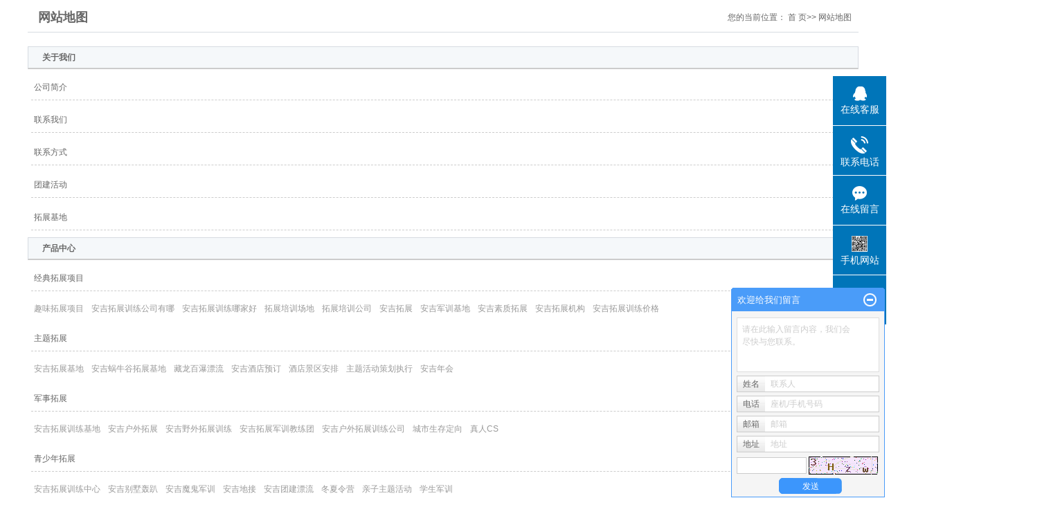

--- FILE ---
content_type: text/html;charset=utf-8
request_url: http://www.ajtjtz.cn/sitemap/
body_size: 10247
content:
 <!DOCTYPE html PUBLIC "-//W3C//DTD XHTML 1.0 Transitional//EN" "http://www.w3.org/TR/xhtml1/DTD/xhtml1-transitional.dtd">
<html>
<head>
<meta http-equiv="Content-Type" content="text/html; charset=utf-8" />
<title>网站地图-安吉团建户外拓展有限公司</title>
<meta name="keywords" content="网站地图" />
<meta name="description" content="网站地图-安吉团建户外拓展有限公司" />
<link rel="stylesheet" type="text/css" href="http://www.ajtjtz.cn/template/default/style/base.css" />
<link rel="stylesheet" type="text/css" href="http://www.ajtjtz.cn/template/default/style/model.css" />
<link rel="stylesheet" type="text/css" href="http://www.ajtjtz.cn/template/default/style/main.css" />
<link rel="stylesheet" type="text/css" href="http://www.ajtjtz.cn/data/user.css?9.2" />
<script src="http://www.ajtjtz.cn/template/default/js/jquery-1.8.3.min.js"></script>

</head>
<body>


<div id="container" class="clearfix">
	  <div class="sitemp clearfix" style="margin-bottom:20px;background:none;border-bottom: 1px solid #d6dbe1;height:36px;line-height:36px;">
	    <h2 style="border:none">网站地图
	    </h2>
	    <div class="site">您的当前位置：
	    
	    	<a href="http://www.ajtjtz.cn/">首 页</a>>> 网站地图
	    
	    </div>
	  </div>
	<h3 class="map_title">关于我们</h3>
	<div class="map_list">
	           <div class="layer1">
           <h3><a href="http://www.ajtjtz.cn/about/company.html">公司简介</a></h3>
          <div class="layer2">
                      </div>
       </div>
             <div class="layer1">
           <h3><a href="http://www.ajtjtz.cn/about/contact.html">联系我们</a></h3>
          <div class="layer2">
                      </div>
       </div>
             <div class="layer1">
           <h3><a href="http://www.ajtjtz.cn/about_contact/lxfs024.html">联系方式</a></h3>
          <div class="layer2">
                      </div>
       </div>
             <div class="layer1">
           <h3><a href="http://www.ajtjtz.cn/about_tjhd/tjhd93c.html">团建活动</a></h3>
          <div class="layer2">
                      </div>
       </div>
             <div class="layer1">
           <h3><a href="http://www.ajtjtz.cn/about_tzjd/tzjdc58.html">拓展基地</a></h3>
          <div class="layer2">
                      </div>
       </div>
      	</div>
	<h3 class="map_title">产品中心</h3>
	<div class="map_list">
   	          <div class="layer1">
        	  <h3><a href="http://www.ajtjtz.cn/product/cpfly3ba/">经典拓展项目</a></h3>
              <div class="layer2">
                                  <a href="http://www.ajtjtz.cn/product/608.html">趣味拓展项目</a>
                                  <a href="http://www.ajtjtz.cn/product/609.html">安吉拓展训练公司有哪</a>
                                  <a href="http://www.ajtjtz.cn/product/610.html">安吉拓展训练哪家好</a>
                                  <a href="http://www.ajtjtz.cn/product/611.html">拓展培训场地</a>
                                  <a href="http://www.ajtjtz.cn/product/612.html">拓展培训公司</a>
                                  <a href="http://www.ajtjtz.cn/product/616.html">安吉拓展</a>
                                  <a href="http://www.ajtjtz.cn/product/627.html">安吉军训基地</a>
                                  <a href="http://www.ajtjtz.cn/product/628.html">安吉素质拓展</a>
                                  <a href="http://www.ajtjtz.cn/product/629.html">安吉拓展机构</a>
                                  <a href="http://www.ajtjtz.cn/product/630.html">安吉拓展训练价格</a>
                              </div>
            
        </div>
   	           <div class="layer1">
        	  <h3><a href="http://www.ajtjtz.cn/product/cpfle744/">主题拓展</a></h3>
              <div class="layer2">
                                  <a href="http://www.ajtjtz.cn/product/620.html">安吉拓展基地</a>
                                  <a href="http://www.ajtjtz.cn/product/625.html">安吉蜗牛谷拓展基地</a>
                                  <a href="http://www.ajtjtz.cn/product/626.html">藏龙百瀑漂流</a>
                                  <a href="http://www.ajtjtz.cn/product/635.html">安吉酒店预订</a>
                                  <a href="http://www.ajtjtz.cn/product/636.html">酒店景区安排</a>
                                  <a href="http://www.ajtjtz.cn/product/637.html">主题活动策划执行</a>
                                  <a href="http://www.ajtjtz.cn/product/638.html">安吉年会</a>
                              </div>
            
        </div>
   	           <div class="layer1">
        	  <h3><a href="http://www.ajtjtz.cn/product/cpflsfcb/">军事拓展</a></h3>
              <div class="layer2">
                                  <a href="http://www.ajtjtz.cn/product/613.html">安吉拓展训练基地</a>
                                  <a href="http://www.ajtjtz.cn/product/619.html">安吉户外拓展</a>
                                  <a href="http://www.ajtjtz.cn/product/639.html">安吉野外拓展训练</a>
                                  <a href="http://www.ajtjtz.cn/product/640.html">安吉拓展军训教练团</a>
                                  <a href="http://www.ajtjtz.cn/product/641.html">安吉户外拓展训练公司</a>
                                  <a href="http://www.ajtjtz.cn/product/642.html">城市生存定向</a>
                                  <a href="http://www.ajtjtz.cn/product/643.html">真人CS</a>
                              </div>
            
        </div>
   	           <div class="layer1">
        	  <h3><a href="http://www.ajtjtz.cn/product/cpfls904/">青少年拓展</a></h3>
              <div class="layer2">
                                  <a href="http://www.ajtjtz.cn/product/614.html">安吉拓展训练中心</a>
                                  <a href="http://www.ajtjtz.cn/product/615.html">安吉别墅轰趴</a>
                                  <a href="http://www.ajtjtz.cn/product/644.html">安吉魔鬼军训</a>
                                  <a href="http://www.ajtjtz.cn/product/645.html">安吉地接</a>
                                  <a href="http://www.ajtjtz.cn/product/646.html">安吉团建漂流</a>
                                  <a href="http://www.ajtjtz.cn/product/647.html">冬夏令营</a>
                                  <a href="http://www.ajtjtz.cn/product/648.html">亲子主题活动</a>
                                  <a href="http://www.ajtjtz.cn/product/649.html">学生军训</a>
                              </div>
            
        </div>
   	           <div class="layer1">
        	  <h3><a href="http://www.ajtjtz.cn/product/tjhd5d2/">团建活动</a></h3>
              <div class="layer2">
                                  <a href="http://www.ajtjtz.cn/product/617.html">安吉团建</a>
                                  <a href="http://www.ajtjtz.cn/product/622.html">安吉团建基地</a>
                                  <a href="http://www.ajtjtz.cn/product/623.html">安吉团建公司</a>
                                  <a href="http://www.ajtjtz.cn/product/650.html">新员工军训</a>
                                  <a href="http://www.ajtjtz.cn/product/651.html">安吉定向活动</a>
                                  <a href="http://www.ajtjtz.cn/product/652.html">安吉红色拓展</a>
                                  <a href="http://www.ajtjtz.cn/product/653.html">安吉企业拓展</a>
                                  <a href="http://www.ajtjtz.cn/product/654.html">安吉团队趣味运动会</a>
                                  <a href="http://www.ajtjtz.cn/product/655.html">安吉团队拓展</a>
                                  <a href="http://www.ajtjtz.cn/product/656.html">安吉拓展团建公司</a>
                              </div>
            
        </div>
   	           <div class="layer1">
        	  <h3><a href="http://www.ajtjtz.cn/product/tzkc19b/">拓展课程</a></h3>
              <div class="layer2">
                                  <a href="http://www.ajtjtz.cn/product/618.html">安吉拓展训练</a>
                                  <a href="http://www.ajtjtz.cn/product/621.html">安吉拓展公司</a>
                                  <a href="http://www.ajtjtz.cn/product/624.html">安吉中南百草园拓展基</a>
                                  <a href="http://www.ajtjtz.cn/product/661.html">安吉企业培训</a>
                                  <a href="http://www.ajtjtz.cn/product/662.html">安吉沙盘培训</a>
                                  <a href="http://www.ajtjtz.cn/product/663.html">安吉企业内训</a>
                                  <a href="http://www.ajtjtz.cn/product/664.html">安吉专业拓展公司</a>
                                  <a href="http://www.ajtjtz.cn/product/665.html">安吉拓展基地</a>
                                  <a href="http://www.ajtjtz.cn/product/666.html">安吉会务</a>
                                  <a href="http://www.ajtjtz.cn/product/667.html">安吉内训</a>
                              </div>
            
        </div>
   	   	</div>
	<h3 class="map_title">新闻资讯</h3>
	<div class="map_list">
   	          <div class="layer1">
            <h3><a href="http://www.ajtjtz.cn/news/company/">公司新闻</a></h3>
              <div class="layer2">
                                  <a href="http://www.ajtjtz.cn/news/444.html">对于怎样才能让团队激情燃烧的方法是什么</a>
                                  <a href="http://www.ajtjtz.cn/news/457.html">安吉拓展基地拓展培训与户外游戏的区别</a>
                                  <a href="http://www.ajtjtz.cn/news/458.html">在安吉公司团队活动有哪些？</a>
                                  <a href="http://www.ajtjtz.cn/news/463.html">安吉团建漂流拓展训练的价格多少才合适</a>
                                  <a href="http://www.ajtjtz.cn/news/467.html">安吉拓展团建公司小学生拓展训练的意义</a>
                                  <a href="http://www.ajtjtz.cn/news/472.html">安吉拓展基地野外拓展训练的好处</a>
                                  <a href="http://www.ajtjtz.cn/news/474.html">安吉拓展团建公司体验式拓展培训的4个层次</a>
                                  <a href="http://www.ajtjtz.cn/news/476.html">安吉拓展团建公司告诉你部门经费少如何组织</a>
                                  <a href="http://www.ajtjtz.cn/news/486.html">企业组织员工团建拓展需注意的三大问题</a>
                                  <a href="http://www.ajtjtz.cn/news/503.html">新员工拓展训练心得体会</a>
                              </div>
            
        </div>
               <div class="layer1">
            <h3><a href="http://www.ajtjtz.cn/news/xydt/">行业新闻</a></h3>
              <div class="layer2">
                                  <a href="http://www.ajtjtz.cn/news/446.html">企业如何获得核心竞争力？可以考虑进行拓展</a>
                                  <a href="http://www.ajtjtz.cn/news/448.html">安吉拓展基地拓展培训四步构建企业和谐四部</a>
                                  <a href="http://www.ajtjtz.cn/news/449.html">安吉团建漂流企业拓展培训后要注意什么</a>
                                  <a href="http://www.ajtjtz.cn/news/451.html">户外拓展训练中保护绳索该怎么用</a>
                                  <a href="http://www.ajtjtz.cn/news/452.html">在安吉拓展基地参加拓展训练需注意什么细节</a>
                                  <a href="http://www.ajtjtz.cn/news/453.html">安吉拓展团建公司拓展训练在儿童群体里的地</a>
                                  <a href="http://www.ajtjtz.cn/news/454.html">如何丰富员工的野外团建活动?</a>
                                  <a href="http://www.ajtjtz.cn/news/456.html">安吉拓展团建公司春季拓展训练有什么意义</a>
                                  <a href="http://www.ajtjtz.cn/news/459.html">安吉拓展团建公司拓展训练的大魅力</a>
                                  <a href="http://www.ajtjtz.cn/news/460.html">安吉团建漂流应对拓展训练中受伤的四步骤</a>
                              </div>
            
        </div>
               <div class="layer1">
            <h3><a href="http://www.ajtjtz.cn/news/jszx30f/">常见问题</a></h3>
              <div class="layer2">
                                  <a href="http://www.ajtjtz.cn/news/445.html">安吉拓展基地公司团建活动究竟怎么搞？</a>
                                  <a href="http://www.ajtjtz.cn/news/447.html">安吉团建漂流拓展培训有哪些特点</a>
                                  <a href="http://www.ajtjtz.cn/news/455.html">拓展训练对儿童有什么好处</a>
                                  <a href="http://www.ajtjtz.cn/news/468.html">女生参加安吉团建漂流拓展训练应该注意几个</a>
                                  <a href="http://www.ajtjtz.cn/news/489.html">企业培训是责任还是福利？</a>
                                  <a href="http://www.ajtjtz.cn/news/508.html">拓展培训师每年什么时候考试，多长时间可以</a>
                                  <a href="http://www.ajtjtz.cn/news/509.html">拓展训练和团建的区别是什么？</a>
                              </div>
            
        </div>
       	</div>
  <h3 class="map_title">人才招聘</h3>
  <div class="map_list">
        </div>
  <h3 class="map_title">下载中心</h3>
  <div class="map_list">
        </div>
	<h3 class="map_title">网站标签</h3>
	<div class="map_list">
   	      	  <a href="http://www.ajtjtz.cn/"></a>
   	                    <a href="http://www.ajtjtz.cn/tag/安吉拓展基地">安吉拓展基地</a>
                 <a href="http://www.ajtjtz.cn/tag/安吉团建漂流">安吉团建漂流</a>
                 <a href="http://www.ajtjtz.cn/tag/安吉拓展团建公司">安吉拓展团建公司</a>
                         <a href="http://www.ajtjtz.cn/tag/安吉沙盘培训课程">安吉沙盘培训课程</a>
                 <a href="http://www.ajtjtz.cn/tag/安吉拓展团建公司">安吉拓展团建公司</a>
                 <a href="http://www.ajtjtz.cn/tag/拓展培训场地">拓展培训场地</a>
                 <a href="http://www.ajtjtz.cn/tag/安吉户外拓展">安吉户外拓展</a>
                 <a href="http://www.ajtjtz.cn/tag/安吉蜗牛谷拓展基地">安吉蜗牛谷拓展基地</a>
                 <a href="http://www.ajtjtz.cn/tag/安吉企业管理沙盘">安吉企业管理沙盘</a>
                 <a href="http://www.ajtjtz.cn/tag/安吉拓展培训机构">安吉拓展培训机构</a>
                 <a href="http://www.ajtjtz.cn/tag/安吉户外拓展训练公司">安吉户外拓展训练公司</a>
                 <a href="http://www.ajtjtz.cn/tag/安吉拓展训练公司有哪些">安吉拓展训练公司有哪些</a>
                 <a href="http://www.ajtjtz.cn/tag/安吉拓展基地">安吉拓展基地</a>
                 <a href="http://www.ajtjtz.cn/tag/安吉企业内训">安吉企业内训</a>
                 <a href="http://www.ajtjtz.cn/tag/安吉会务培训场地">安吉会务培训场地</a>
                 <a href="http://www.ajtjtz.cn/tag/安吉会务拓展培训">安吉会务拓展培训</a>
                 <a href="http://www.ajtjtz.cn/tag/安吉会务基地">安吉会务基地</a>
                 <a href="http://www.ajtjtz.cn/tag/安吉团建漂流">安吉团建漂流</a>
                 <a href="http://www.ajtjtz.cn/tag/团建漂流">团建漂流</a>
                 <a href="http://www.ajtjtz.cn/tag/安吉员工拓展">安吉员工拓展</a>
                 <a href="http://www.ajtjtz.cn/tag/安吉野外拓展训练">安吉野外拓展训练</a>
                 <a href="http://www.ajtjtz.cn/tag/安吉专业拓展公司">安吉专业拓展公司</a>
                 <a href="http://www.ajtjtz.cn/tag/安吉内训">安吉内训</a>
                 <a href="http://www.ajtjtz.cn/tag/浙江企业团建">浙江企业团建</a>
                 <a href="http://www.ajtjtz.cn/tag/安吉沙盘培训拓展培训公司">安吉沙盘培训拓展培训公司</a>
                 <a href="http://www.ajtjtz.cn/tag/城市生存定向">城市生存定向</a>
                 <a href="http://www.ajtjtz.cn/tag/拓展培训公司">拓展培训公司</a>
                 <a href="http://www.ajtjtz.cn/tag/安吉军训基地">安吉军训基地</a>
                 <a href="http://www.ajtjtz.cn/tag/安吉别墅轰趴">安吉别墅轰趴</a>
                 <a href="http://www.ajtjtz.cn/tag/安吉员工拓展培训">安吉员工拓展培训</a>
                 <a href="http://www.ajtjtz.cn/tag/安吉拓展军训教练团">安吉拓展军训教练团</a>
                 <a href="http://www.ajtjtz.cn/tag/新员工军训">新员工军训</a>
                 <a href="http://www.ajtjtz.cn/tag/安吉团建拓展公司">安吉团建拓展公司</a>
                 <a href="http://www.ajtjtz.cn/tag/浙江拓展训练">浙江拓展训练</a>
                 <a href="http://www.ajtjtz.cn/tag/安吉拓展训练">安吉拓展训练</a>
                 <a href="http://www.ajtjtz.cn/tag/安吉拓展公司">安吉拓展公司</a>
                 <a href="http://www.ajtjtz.cn/tag/安吉定向团建">安吉定向团建</a>
                 <a href="http://www.ajtjtz.cn/tag/安吉定向活动企业培训">安吉定向活动企业培训</a>
                 <a href="http://www.ajtjtz.cn/tag/安吉团建公司">安吉团建公司</a>
                 <a href="http://www.ajtjtz.cn/tag/安吉新员工拓展">安吉新员工拓展</a>
                 <a href="http://www.ajtjtz.cn/tag/学生军训场地">学生军训场地</a>
                 <a href="http://www.ajtjtz.cn/tag/学生军训项目">学生军训项目</a>
                 <a href="http://www.ajtjtz.cn/tag/亲子主题活动场地">亲子主题活动场地</a>
                 <a href="http://www.ajtjtz.cn/tag/亲子主题项目">亲子主题项目</a>
                 <a href="http://www.ajtjtz.cn/tag/安吉亲子主题活动">安吉亲子主题活动</a>
                 <a href="http://www.ajtjtz.cn/tag/冬夏令营场地">冬夏令营场地</a>
                 <a href="http://www.ajtjtz.cn/tag/安吉冬夏令营">安吉冬夏令营</a>
                 <a href="http://www.ajtjtz.cn/tag/冬夏令营项目">冬夏令营项目</a>
                 <a href="http://www.ajtjtz.cn/tag/安吉漂流场地">安吉漂流场地</a>
                 <a href="http://www.ajtjtz.cn/tag/安吉漂流项目">安吉漂流项目</a>
                 <a href="http://www.ajtjtz.cn/tag/安吉漂流哪家好">安吉漂流哪家好</a>
                 <a href="http://www.ajtjtz.cn/tag/安吉企业拓展">安吉企业拓展</a>
                 <a href="http://www.ajtjtz.cn/tag/安吉拓展训练中心">安吉拓展训练中心</a>
                 <a href="http://www.ajtjtz.cn/tag/安吉魔鬼军训基地">安吉魔鬼军训基地</a>
                 <a href="http://www.ajtjtz.cn/tag/真人CS训练基地">真人CS训练基地</a>
                 <a href="http://www.ajtjtz.cn/tag/真人CS项目">真人CS项目</a>
                 <a href="http://www.ajtjtz.cn/tag/安吉真人CS">安吉真人CS</a>
                 <a href="http://www.ajtjtz.cn/tag/安吉定向活动">安吉定向活动</a>
                 <a href="http://www.ajtjtz.cn/tag/安吉拓展机构">安吉拓展机构</a>
                 <a href="http://www.ajtjtz.cn/tag/安吉拓展训练价格">安吉拓展训练价格</a>
                 <a href="http://www.ajtjtz.cn/tag/安吉团建基地">安吉团建基地</a>
                 <a href="http://www.ajtjtz.cn/tag/安吉年会项目">安吉年会项目</a>
                 <a href="http://www.ajtjtz.cn/tag/安吉年会场地">安吉年会场地</a>
                 <a href="http://www.ajtjtz.cn/tag/安吉年会哪家好">安吉年会哪家好</a>
                 <a href="http://www.ajtjtz.cn/tag/安吉拓展训练基地">安吉拓展训练基地</a>
                 <a href="http://www.ajtjtz.cn/tag/安吉企业拓展酒店景区安排">安吉企业拓展酒店景区安排</a>
                 <a href="http://www.ajtjtz.cn/tag/景区酒店安排">景区酒店安排</a>
                 <a href="http://www.ajtjtz.cn/tag/安吉拓展机构景区酒店">安吉拓展机构景区酒店</a>
                 <a href="http://www.ajtjtz.cn/tag/安吉景区酒店">安吉景区酒店</a>
                 <a href="http://www.ajtjtz.cn/tag/安吉景区酒店预订">安吉景区酒店预订</a>
                 <a href="http://www.ajtjtz.cn/tag/安吉景区酒店哪家好">安吉景区酒店哪家好</a>
                 <a href="http://www.ajtjtz.cn/tag/安吉拓展">安吉拓展</a>
                 <a href="http://www.ajtjtz.cn/tag/安吉拓展烧烤项目">安吉拓展烧烤项目</a>
                 <a href="http://www.ajtjtz.cn/tag/烧烤项目">烧烤项目</a>
                 <a href="http://www.ajtjtz.cn/tag/安吉烧烤">安吉烧烤</a>
                 <a href="http://www.ajtjtz.cn/tag/安吉拓展机构骑行项目">安吉拓展机构骑行项目</a>
                 <a href="http://www.ajtjtz.cn/tag/骑行哪家好">骑行哪家好</a>
                 <a href="http://www.ajtjtz.cn/tag/骑行场地">骑行场地</a>
                 <a href="http://www.ajtjtz.cn/tag/登山徒步项目">登山徒步项目</a>
                 <a href="http://www.ajtjtz.cn/tag/登山徒步基地">登山徒步基地</a>
                 <a href="http://www.ajtjtz.cn/tag/登山徒步活动">登山徒步活动</a>
                 <a href="http://www.ajtjtz.cn/tag/安吉素质拓展">安吉素质拓展</a>
                 <a href="http://www.ajtjtz.cn/tag/安吉企业培训">安吉企业培训</a>
                 <a href="http://www.ajtjtz.cn/tag/安吉魔鬼军训">安吉魔鬼军训</a>
                 <a href="http://www.ajtjtz.cn/tag/漂流的起源">漂流的起源</a>
                 <a href="http://www.ajtjtz.cn/tag/安吉漂流基地">安吉漂流基地</a>
                 <a href="http://www.ajtjtz.cn/tag/漂流的功效">漂流的功效</a>
                 <a href="http://www.ajtjtz.cn/tag/拓展训练的环节">拓展训练的环节</a>
                 <a href="http://www.ajtjtz.cn/tag/安吉团队拓展">安吉团队拓展</a>
                 <a href="http://www.ajtjtz.cn/tag/安吉团建">安吉团建</a>
                 <a href="http://www.ajtjtz.cn/tag/安吉团队趣味运动会">安吉团队趣味运动会</a>
                 <a href="http://www.ajtjtz.cn/tag/安吉拓展训练哪家好">安吉拓展训练哪家好</a>
                 <a href="http://www.ajtjtz.cn/tag/安吉中南百草园拓展基地">安吉中南百草园拓展基地</a>
                 <a href="http://www.ajtjtz.cn/tag/拓展训练哪家好">拓展训练哪家好</a>
                 <a href="http://www.ajtjtz.cn/tag/拓展训练公司">拓展训练公司</a>
                 <a href="http://www.ajtjtz.cn/tag/专业拓展公司">专业拓展公司</a>
                        <a href="http://www.ajtjtz.cn/tag/团建拓展">团建拓展</a>
                 <a href="http://www.ajtjtz.cn/tag/安吉拓展基地">安吉拓展基地</a>
                        <a href="http://www.ajtjtz.cn/tag/开场游戏">开场游戏</a>
                 <a href="http://www.ajtjtz.cn/tag/拓展项目">拓展项目</a>
                 <a href="http://www.ajtjtz.cn/tag/企业的培训主题​">企业的培训主题​</a>
                 <a href="http://www.ajtjtz.cn/tag/拓展培训">拓展培训</a>
                 <a href="http://www.ajtjtz.cn/tag/安吉拓展">安吉拓展</a>
                 <a href="http://www.ajtjtz.cn/tag/拓展训练">拓展训练</a>
                 <a href="http://www.ajtjtz.cn/tag/体验式培训">体验式培训</a>
                 <a href="http://www.ajtjtz.cn/tag/体验式培训专业机构">体验式培训专业机构</a>
                 <a href="http://www.ajtjtz.cn/tag/体验式培训的兴起">体验式培训的兴起</a>
                 <a href="http://www.ajtjtz.cn/tag/拓展的意义">拓展的意义</a>
                 <a href="http://www.ajtjtz.cn/tag/团建">团建</a>
                 <a href="http://www.ajtjtz.cn/tag/户外拓展培训">户外拓展培训</a>
                 <a href="http://www.ajtjtz.cn/tag/拓展重要性">拓展重要性</a>
                 <a href="http://www.ajtjtz.cn/tag/拓展的目的">拓展的目的</a>
                 <a href="http://www.ajtjtz.cn/tag/企业培训">企业培训</a>
                 <a href="http://www.ajtjtz.cn/tag/拓展">拓展</a>
                 <a href="http://www.ajtjtz.cn/tag/训练">训练</a>
                 <a href="http://www.ajtjtz.cn/tag/户外徒步">户外徒步</a>
                 <a href="http://www.ajtjtz.cn/tag/组织拓展">组织拓展</a>
                 <a href="http://www.ajtjtz.cn/tag/户外拓展">户外拓展</a>
                 <a href="http://www.ajtjtz.cn/tag/户外拓展训练">户外拓展训练</a>
                 <a href="http://www.ajtjtz.cn/tag/户外体验式拓展训练">户外体验式拓展训练</a>
                 <a href="http://www.ajtjtz.cn/tag/无锡户外拓展训练">无锡户外拓展训练</a>
                 <a href="http://www.ajtjtz.cn/tag/野外拓展的团队精神">野外拓展的团队精神</a>
                 <a href="http://www.ajtjtz.cn/tag/野外拓展的体力分配">野外拓展的体力分配</a>
                 <a href="http://www.ajtjtz.cn/tag/户外徒步中的方向问题">户外徒步中的方向问题</a>
                 <a href="http://www.ajtjtz.cn/tag/无锡拓展训练">无锡拓展训练</a>
                 <a href="http://www.ajtjtz.cn/tag/企业训练　">企业训练　</a>
                 <a href="http://www.ajtjtz.cn/tag/无锡团建基地">无锡团建基地</a>
                 <a href="http://www.ajtjtz.cn/tag/拓展培训是什么？">拓展培训是什么？</a>
                 <a href="http://www.ajtjtz.cn/tag/拓展机构">拓展机构</a>
                 <a href="http://www.ajtjtz.cn/tag/企业拓展训练">企业拓展训练</a>
                 <a href="http://www.ajtjtz.cn/tag/无锡拓展基地">无锡拓展基地</a>
                 <a href="http://www.ajtjtz.cn/tag/开展拓展训练">开展拓展训练</a>
                 <a href="http://www.ajtjtz.cn/tag/无锡拓展训练基地">无锡拓展训练基地</a>
                 <a href="http://www.ajtjtz.cn/tag/拓展训练项目">拓展训练项目</a>
                 <a href="http://www.ajtjtz.cn/tag/拓展训练基地">拓展训练基地</a>
                 <a href="http://www.ajtjtz.cn/tag/​ 无锡拓展基地哪里好">​ 无锡拓展基地哪里好</a>
                 <a href="http://www.ajtjtz.cn/tag/拓展训练基地哪里好">拓展训练基地哪里好</a>
                 <a href="http://www.ajtjtz.cn/tag/拓展执行力">拓展执行力</a>
                 <a href="http://www.ajtjtz.cn/tag/无锡户外拓展​">无锡户外拓展​</a>
                 <a href="http://www.ajtjtz.cn/tag/拓展基地">拓展基地</a>
                 <a href="http://www.ajtjtz.cn/tag/拓展培训公司">拓展培训公司</a>
                 <a href="http://www.ajtjtz.cn/tag/无锡拓展训练公司">无锡拓展训练公司</a>
                 <a href="http://www.ajtjtz.cn/tag/无锡拓展培训项目">无锡拓展培训项目</a>
                 <a href="http://www.ajtjtz.cn/tag/无锡拓展公司">无锡拓展公司</a>
                 <a href="http://www.ajtjtz.cn/tag/安吉拓展训练">安吉拓展训练</a>
                 <a href="http://www.ajtjtz.cn/tag/企业团建哪家好">企业团建哪家好</a>
                 <a href="http://www.ajtjtz.cn/tag/团建如何选择">团建如何选择</a>
                 <a href="http://www.ajtjtz.cn/tag/如何有效进行拓展训练">如何有效进行拓展训练</a>
                 <a href="http://www.ajtjtz.cn/tag/新员工拓展心得">新员工拓展心得</a>
                 <a href="http://www.ajtjtz.cn/tag/拓展训练哪家好">拓展训练哪家好</a>
                 <a href="http://www.ajtjtz.cn/tag/专业拓展训练">专业拓展训练</a>
                 <a href="http://www.ajtjtz.cn/tag/专业拓展训练公司">专业拓展训练公司</a>
                 <a href="http://www.ajtjtz.cn/tag/户外拓展公司">户外拓展公司</a>
                 <a href="http://www.ajtjtz.cn/tag/公司团建哪家好">公司团建哪家好</a>
                 <a href="http://www.ajtjtz.cn/tag/团建哪家好">团建哪家好</a>
                 <a href="http://www.ajtjtz.cn/tag/专业团建方案">专业团建方案</a>
                 <a href="http://www.ajtjtz.cn/tag/安吉团建">安吉团建</a>
                 <a href="http://www.ajtjtz.cn/tag/主题活动策划执行">主题活动策划执行</a>
                 <a href="http://www.ajtjtz.cn/tag/安吉酒店预订">安吉酒店预订</a>
                 <a href="http://www.ajtjtz.cn/tag/安吉定向活动">安吉定向活动</a>
                 <a href="http://www.ajtjtz.cn/tag/安吉专业拓展公司">安吉专业拓展公司</a>
                 <a href="http://www.ajtjtz.cn/tag/安吉素质拓展">安吉素质拓展</a>
                 <a href="http://www.ajtjtz.cn/tag/安吉户外拓展训练公司">安吉户外拓展训练公司</a>
                 <a href="http://www.ajtjtz.cn/tag/安吉拓展军训教练团">安吉拓展军训教练团</a>
                 <a href="http://www.ajtjtz.cn/tag/拓展团建公司">拓展团建公司</a>
                 <a href="http://www.ajtjtz.cn/tag/安吉员工拓展培训">安吉员工拓展培训</a>
                 <a href="http://www.ajtjtz.cn/tag/安吉拓展训练中心">安吉拓展训练中心</a>
                 <a href="http://www.ajtjtz.cn/tag/安吉基地">安吉基地</a>
                 <a href="http://www.ajtjtz.cn/tag/学生军训">学生军训</a>
                 <a href="http://www.ajtjtz.cn/tag/安吉拓展训练哪家好">安吉拓展训练哪家好</a>
                 <a href="http://www.ajtjtz.cn/tag/安吉野外拓展训练">安吉野外拓展训练</a>
                 <a href="http://www.ajtjtz.cn/tag/安吉企业培训">安吉企业培训</a>
                 <a href="http://www.ajtjtz.cn/tag/安吉沙盘培训">安吉沙盘培训</a>
                 <a href="http://www.ajtjtz.cn/tag/安吉别墅轰趴">安吉别墅轰趴</a>
                 <a href="http://www.ajtjtz.cn/tag/安吉拓展培训机构">安吉拓展培训机构</a>
                 <a href="http://www.ajtjtz.cn/tag/安吉团建公司">安吉团建公司</a>
                 <a href="http://www.ajtjtz.cn/tag/安吉地接">安吉地接</a>
                 <a href="http://www.ajtjtz.cn/tag/冬夏令营">冬夏令营</a>
                 <a href="http://www.ajtjtz.cn/tag/城市生存定向">城市生存定向</a>
                 <a href="http://www.ajtjtz.cn/tag/安吉沙盘培训课程">安吉沙盘培训课程</a>
                 <a href="http://www.ajtjtz.cn/tag/亲子主题活动">亲子主题活动</a>
                 <a href="http://www.ajtjtz.cn/tag/安吉培训机构">安吉培训机构</a>
                 <a href="http://www.ajtjtz.cn/tag/野外团建">野外团建</a>
                 <a href="http://www.ajtjtz.cn/tag/团建活动">团建活动</a>
                 <a href="http://www.ajtjtz.cn/tag/公司团建">公司团建</a>
                 <a href="http://www.ajtjtz.cn/tag/拓展训练对儿童的好处">拓展训练对儿童的好处</a>
                 <a href="http://www.ajtjtz.cn/tag/无锡青少年的培养">无锡青少年的培养</a>
                 <a href="http://www.ajtjtz.cn/tag/春季拓展训练的好处">春季拓展训练的好处</a>
                 <a href="http://www.ajtjtz.cn/tag/旅游期">旅游期</a>
                 <a href="http://www.ajtjtz.cn/tag/公司团队活动">公司团队活动</a>
                 <a href="http://www.ajtjtz.cn/tag/拓展训练类">拓展训练类</a>
                 <a href="http://www.ajtjtz.cn/tag/游戏项目推荐">游戏项目推荐</a>
                 <a href="http://www.ajtjtz.cn/tag/拓展训练的魅力">拓展训练的魅力</a>
                 <a href="http://www.ajtjtz.cn/tag/安吉漂流">安吉漂流</a>
                 <a href="http://www.ajtjtz.cn/tag/安吉拓展团建">安吉拓展团建</a>
                 <a href="http://www.ajtjtz.cn/tag/意外受伤">意外受伤</a>
                 <a href="http://www.ajtjtz.cn/tag/真人CS野战">真人CS野战</a>
                 <a href="http://www.ajtjtz.cn/tag/CS野战游戏">CS野战游戏</a>
                 <a href="http://www.ajtjtz.cn/tag/员工户外活动">员工户外活动</a>
                 <a href="http://www.ajtjtz.cn/tag/无锡周边">无锡周边</a>
                 <a href="http://www.ajtjtz.cn/tag/小型企业">小型企业</a>
                 <a href="http://www.ajtjtz.cn/tag/拓展训练的方式">拓展训练的方式</a>
                 <a href="http://www.ajtjtz.cn/tag/风险程度">风险程度</a>
                 <a href="http://www.ajtjtz.cn/tag/增进团队的协作">增进团队的协作</a>
                 <a href="http://www.ajtjtz.cn/tag/野外生活">野外生活</a>
                 <a href="http://www.ajtjtz.cn/tag/野外生存拓展训练">野外生存拓展训练</a>
                 <a href="http://www.ajtjtz.cn/tag/野外生存">野外生存</a>
                 <a href="http://www.ajtjtz.cn/tag/安吉蜗牛谷拓展基地">安吉蜗牛谷拓展基地</a>
                 <a href="http://www.ajtjtz.cn/tag/拓展训练的目的">拓展训练的目的</a>
                 <a href="http://www.ajtjtz.cn/tag/对公司充满信心">对公司充满信心</a>
                 <a href="http://www.ajtjtz.cn/tag/体验式训练">体验式训练</a>
                 <a href="http://www.ajtjtz.cn/tag/野外拓展训练的目的">野外拓展训练的目的</a>
                 <a href="http://www.ajtjtz.cn/tag/安吉拓展训练的意义">安吉拓展训练的意义</a>
                 <a href="http://www.ajtjtz.cn/tag/参加团建的目的">参加团建的目的</a>
                 <a href="http://www.ajtjtz.cn/tag/团建的坏处">团建的坏处</a>
                 <a href="http://www.ajtjtz.cn/tag/拓展训练的强度">拓展训练的强度</a>
                 <a href="http://www.ajtjtz.cn/tag/拓展训练效果">拓展训练效果</a>
                 <a href="http://www.ajtjtz.cn/tag/安吉拓展团建公司">安吉拓展团建公司</a>
                 <a href="http://www.ajtjtz.cn/tag/团队意识">团队意识</a>
                 <a href="http://www.ajtjtz.cn/tag/价值提升">价值提升</a>
                 <a href="http://www.ajtjtz.cn/tag/小学生拓展训练">小学生拓展训练</a>
                 <a href="http://www.ajtjtz.cn/tag/小学生心理发展">小学生心理发展</a>
                 <a href="http://www.ajtjtz.cn/tag/拓展训练模式">拓展训练模式</a>
                 <a href="http://www.ajtjtz.cn/tag/团队户外活动">团队户外活动</a>
                 <a href="http://www.ajtjtz.cn/tag/训练市场">训练市场</a>
                 <a href="http://www.ajtjtz.cn/tag/拓展训练体系">拓展训练体系</a>
                 <a href="http://www.ajtjtz.cn/tag/储备企业资源">储备企业资源</a>
                 <a href="http://www.ajtjtz.cn/tag/无锡拓展训练的价格">无锡拓展训练的价格</a>
                 <a href="http://www.ajtjtz.cn/tag/培训师">培训师</a>
                 <a href="http://www.ajtjtz.cn/tag/培养学生">培养学生</a>
                 <a href="http://www.ajtjtz.cn/tag/安吉拓展基">安吉拓展基</a>
                 <a href="http://www.ajtjtz.cn/tag/学生参加拓展训练">学生参加拓展训练</a>
                 <a href="http://www.ajtjtz.cn/tag/恶劣的环境">恶劣的环境</a>
                 <a href="http://www.ajtjtz.cn/tag/拓展训练的真实意图">拓展训练的真实意图</a>
       	</div>
</div>
<div class="foot1">
	<div class="container">
		<div class="copyright">
		   	<p>电话：15005725953</p><p>地址：浙江省湖州市安吉县安吉商会大厦1001</p><p>网址：www.ajtjtz.cn</p>
			Copyright © http://www.ajtjtz.cn/ 安吉团建户外拓展有限公司 专业从事于, 欢迎来电咨询!<br><a href="http://beian.miit.gov.cn/">苏ICP备16056831号-2</a>&nbsp;&nbsp;技术支持：<a rel='nofollow' href='http://www.wxxso.com' target='_blank'>祥云平台</a>
				<div style="display:none;"><a href="http://www.ajtjtz.cn/getkey/" title="热推产品">热推产品</a>&nbsp;&nbsp;|&nbsp;&nbsp;主营区域：
					<span><a href="http://www.ajtjtz.cn/zhejiang.html">浙江</a></span>
					<span><a href="http://www.ajtjtz.cn/hangzhou.html">杭州</a></span>
					<span><a href="http://www.ajtjtz.cn/huzhou.html">湖州</a></span>
					<span><a href="http://www.ajtjtz.cn/taizhou.html">台州</a></span>
					<span><a href="http://www.ajtjtz.cn/jinhua.html">金华</a></span>
					<span><a href="http://www.ajtjtz.cn/ningbo.html">宁波</a></span>
						</div>
			<p><img src="/data/upload/image/20190306/1551862877751108.png" title="安吉拓展团建公司,安吉团建漂流" alt="安吉拓展团建公司,安吉团建漂流" width="160" height="160" border="0" vspace="0" style="width: 160px; height: 160px;"/></p>
		</div>
	
	</div>
	<div class="nav_foot"><p><a href="/" target="_self" title="重庆拓展培训" textvalue="网站首页">网站首页</a>&nbsp;&nbsp;<a href="/about/" target="_self" title="重庆户外拓展训练公司" textvalue="关于起源">关于安吉</a>&nbsp;&nbsp;<a href="/product/" target="_self" title="重庆拓展培训" textvalue="拓展项目">拓展项目</a>&nbsp;&nbsp;<a href="/product/tjhd5d2/" target="_self" title="重庆户外拓展训练公司" textvalue="团建活动">团建活动</a>&nbsp;&nbsp;<a href="/case/yjal/" target="_self" title="重庆拓展培训" textvalue="拓展案例">拓展案例</a>&nbsp;&nbsp;<a href="/case/tzjd456/" target="_self" title="重庆户外拓展训练公司" textvalue="拓展基地">拓展基地</a>&nbsp;&nbsp;<a href="/news/" target="_self" title="重庆拓展培训" textvalue="新闻资讯">新闻资讯</a>&nbsp; &nbsp;<a href="/about_contact/" target="_self" title="重庆户外拓展训练公司" textvalue="联系我们">联系我们</a></p></div>
</div>

<div id="footer" style="display: none;">
	<div class="nav_foot"><p><a href="/" target="_self" title="重庆拓展培训" textvalue="网站首页">网站首页</a>&nbsp;&nbsp;<a href="/about/" target="_self" title="重庆户外拓展训练公司" textvalue="关于起源">关于安吉</a>&nbsp;&nbsp;<a href="/product/" target="_self" title="重庆拓展培训" textvalue="拓展项目">拓展项目</a>&nbsp;&nbsp;<a href="/product/tjhd5d2/" target="_self" title="重庆户外拓展训练公司" textvalue="团建活动">团建活动</a>&nbsp;&nbsp;<a href="/case/yjal/" target="_self" title="重庆拓展培训" textvalue="拓展案例">拓展案例</a>&nbsp;&nbsp;<a href="/case/tzjd456/" target="_self" title="重庆户外拓展训练公司" textvalue="拓展基地">拓展基地</a>&nbsp;&nbsp;<a href="/news/" target="_self" title="重庆拓展培训" textvalue="新闻资讯">新闻资讯</a>&nbsp; &nbsp;<a href="/about_contact/" target="_self" title="重庆户外拓展训练公司" textvalue="联系我们">联系我们</a></p></div>
	
</div>

<!-- 此处为统计代码 -->
<script>
var _hmt = _hmt || [];
(function() {
  var hm = document.createElement("script");
  hm.src = "https://hm.baidu.com/hm.js?4dc5644319a06648d8cc431a7fd6d139";
  var s = document.getElementsByTagName("script")[0]; 
  s.parentNode.insertBefore(hm, s);
})();
</script><script type='text/javascript'>
    (function(m, ei, q, i, a, j, s) {
        m[i] = m[i] || function() {
            (m[i].a = m[i].a || []).push(arguments)
        };
        j = ei.createElement(q),
            s = ei.getElementsByTagName(q)[0];
        j.async = true;
        j.charset = 'UTF-8';
        j.src = 'https://static.meiqia.com/dist/meiqia.js?_=t';
        s.parentNode.insertBefore(j, s);
    })(window, document, 'script', '_MEIQIA');
    _MEIQIA('entId', 216619);
</script>

<link rel="stylesheet" type="text/css" href="http://www.ajtjtz.cn/template/default/style/kf.css" />
<div class="float-kf">
         <li class="online">
      <a href=""><img src="http://www.ajtjtz.cn/template/default/images/kf/qq_online.png"><span>在线客服</span></a>
      <div class="chat">
        <i class="icon"></i>
                        <div class="chatlist">
           <a rel="nofollow" href="http://wpa.qq.com/msgrd?v=3&uin=879700331&site=qq&menu=yes" target="_blank" >
           <img src="http://www.ajtjtz.cn/template/default/images/kf/qq.png" alt='团建咨询'><span>团建咨询</span>
        </a></div>
                  </div>
   </li>
          <li class="contact-number">
      <div class="content"><a href="javascript:void(0)"><img src="http://www.ajtjtz.cn/template/default/images/kf/contact.png"><span>联系电话</span></a><div class="tel">15005725953</div></div>
   </li>
   <li><a href="http://www.ajtjtz.cn/message/"><img src="http://www.ajtjtz.cn/template/default/images/kf/message.png"><span>在线留言</span></a></li>
      <li class="ewm">
      <a href="javascript:void(0)"><img src="http://www.ajtjtz.cn/data/images/other/20190314193126_134.png"><span>手机网站</span></a>
      <div class="ewm-img"><img src="http://www.ajtjtz.cn/data/images/other/20190314193126_134.png"></div>
    </li>
       <li><a href="javascript:void(0)" id="gotop"><img src="http://www.ajtjtz.cn/template/default/images/kf/top.png"></a></li>
</div>


<div class="kf-switch clearfix">
   <div class="kf-open">
      <img src="http://www.ajtjtz.cn/template/default/images/kf/open.png">
      <span>在线咨询</span>
   </div>
   <div class="kf-content">
      <div class="kf-lists">
                        <li>
           <a rel="nofollow" href="http://wpa.qq.com/msgrd?v=3&uin=879700331&site=qq&menu=yes" target="_blank" >
           <img src="http://www.ajtjtz.cn/template/default/images/kf/qq1.png" alt='团建咨询' class="hover">
        </a></li>
                    <li>
           <a rel="nofollow" href="http://www.ajtjtz.cn/message/" target="_blank" >
           <img src="http://www.ajtjtz.cn/template/default/images/kf/liuyan.png" class="hover">
        </a></li>
                <li class="erweima">
           <a rel="nofollow">
           <div class="smallImg"><img src="http://www.ajtjtz.cn/data/images/other/20190314193126_134.png"></div>
           </a>
           <div class="bigImg"><img src="http://www.ajtjtz.cn/data/images/other/20190314193126_134.png"></div>
        </li>
              </div>
      <div class="close-btn"><img src="http://www.ajtjtz.cn/template/default/images/kf/closebtn.png"></div>
   </div>
</div>


<script>
  $(document).ready(function(){
      $(function () {
  //当点击跳转链接后，回到页面顶部位
          $("#gotop").click(function(){
              $('body,html').animate({scrollTop:0},400);
              return false;
          });
      });
  });
</script>

<script>
   $('.kf-open').on('click',function(){
      $(".kf-content").animate({opacity:'show'},'normal',function(){
      $(".kf-content").show();
      });
      $(this).hide();
   });
   $('.close-btn').on('click',function(){
      $(".kf-content").animate({width:'hide',opacity:'hide'},'normal',function(){
      $(".kf-content").hide();
      });
      $('.kf-open').show();
   });
</script>

<script type="text/javascript">
    var href="data/images/other/20190314193126_134.png";
    if(href=="")
    {
       $(".code").css("display","none");
    }
    var currentid='8';
    if(currentid!='7')
    {
      switch(currentid)
      {
          case '1':
          $('.kf_btn').css('background','url("http://www.ajtjtz.cn/template/default/images/kf/qing.png") left 33px no-repeat');
          $('.top_bg').css('background','url("http://www.ajtjtz.cn/template/default/images/kf/qing1.png") left bottom no-repeat');
          $('.othercolor').css('background','#40c0ac');
          break;

          case '2':
          $('.kf_btn').css('background','url("http://www.ajtjtz.cn/template/default/images/kf/puper.png") left 33px no-repeat');
          $('.top_bg').css('background','url("http://www.ajtjtz.cn/template/default/images/kf/puple1.png") left bottom no-repeat');
          $('.othercolor').css('background','#8838cc');
          break;

          case '3':
          $('.kf_btn').css('background','url("http://www.ajtjtz.cn/template/default/images/kf/kefu_yellow.png") left 33px no-repeat');
          $('.top_bg').css('background','url("http://www.ajtjtz.cn/template/default/images/kf/yellow1.png") left bottom no-repeat');
          $('.othercolor').css('background','#ffc713');
          break;

          case '4':
          $('.kf_btn').css('background','url("http://www.ajtjtz.cn/template/default/images/kf/kefu_left.png") left 33px no-repeat');
          $('.top_bg').css('background','url("http://www.ajtjtz.cn/template/default/images/kf/red1.png") left bottom no-repeat');
          $('.othercolor').css('background','#e5212d');
          break;

          case '5':
          $('.kf_btn').css('background','url("http://www.ajtjtz.cn/template/default/images/kf/kefu_cheng.png") left 33px no-repeat');
          $('.top_bg').css('background','url("http://www.ajtjtz.cn/template/default/images/kf/cheng1.png") left bottom no-repeat');
          $('.othercolor').css('background','#e65a22');
          break;

          case '6':
          $('.kf_btn').css('background','url("http://www.ajtjtz.cn/template/default/images/kf/green.png") left 33px no-repeat');
          $('.top_bg').css('background','url("http://www.ajtjtz.cn/template/default/images/kf/green1.png") left bottom no-repeat');
          $('.othercolor').css('background','#78cf1b');
          break;

          case '8':
          $('.float-kf').css('display','block');
          break;

          case '9':
          $('.float-kf').css('display','none');
          $('.kf-switch').css('display','block');
          break;

      }
    }
    var _windowScrollTop=0;    //滚动条距离顶端距离
    var _windowWidth=$(window).width(); //窗口宽度
    $(window).scroll(actionEvent).resize(actionEvent);  //监听滚动条事件和窗口缩放事件
        //响应事件
    function actionEvent(){
        _windowScrollTop = $(window).scrollTop();  //获取当前滚动条高度
     //   _windowWidth=$(window).width();//获取当前窗口宽度
        moveQQonline();//移动面板
    }
        //移动面板
    function moveQQonline(){
                //.stop()首先将上一次的未完事件停止，否则IE下会出现慢速僵死状态，然后重新设置面板的位置。
        $(".kf").stop().animate({
              top: _windowScrollTop+100
             }, "fast");
        $('.alignCenter').stop().animate({
              top: _windowScrollTop+133
             }, "fast");

        $(".kf-switch").stop().animate({
              top: _windowScrollTop+100
             }, "fast");
        $(".float-kf").stop().animate({
              top: _windowScrollTop+100
             }, "fast");
    }
$(".kf_btn").toggle(
  function()
  {
    $('.open').addClass('close');
    $('.alignCenter').hide();
    $(".kf_main").animate({width:'hide',opacity:'hide'},'normal',function(){
      $(".kf_main").hide();
      var href="data/images/other/20190314193126_134.png";
      if(href==""){
        $(".code").css("display","none");
      }else{
        $('.e_code img').animate({width:'hide',opacity:'hide'});
      }

    });
  },
  function(){
    $('.open').removeClass('close');
    $(".kf_main").animate({opacity:'show'},'normal',function(){
      $(".kf_main").show();
      var href="data/images/other/20190314193126_134.png";
      if(href==""){
        $(".code").css("display","none");
      }else{
        $('.e_code img').animate({opacity:'show'});
      }

    });
  }
);

$('#hidden_share').click(function(){
    $('.alignCenter').show();
})
$('.alignCenter .title img').click(function(){
    $('.alignCenter').hide();
})
</script>

	<!--[if IE 6]>  
<style type="text/css">
#m_div{position:absolute;}
</style>  
<![endif]-->
<div id="m_div">
<div class="w_title">
	<div id="m_top"></div>
	<div id="m_mid"></div>
	<div id="m_bot">欢迎给我们留言</div>
	<a href="javascript:void(0);" class="m_close" title="最小化"></a>
</div>
<form class="message w_message" action="http://www.ajtjtz.cn/message/" method="post">
	<input name="action" type="hidden" value="saveadd" />
 	<div class='index_message'>
    	<span class="m_label d_label">请在此输入留言内容，我们会尽快与您联系。</span>
		<textarea id="content" rows="2" cols="80" name="content" class="m_input"></textarea>
 	</div>
	<div class='name_input clearfix'>
    	<div class='input_left'>姓名</div>
     	<div class='input_right'>
        	<span class="m_label">联系人</span>   
        	<input id="name" name="name" type="text" class="m_input" />
    	</div>
	</div>

	<div class='name_input clearfix'>
    	<div class='input_left'>电话</div>
    	<div class='input_right'>
        	<span class="m_label">座机/手机号码</span>
	    	<input id="contact" name="contact" type="text" class="m_input" />
        </div>
    </div>

    <div class='name_input clearfix'>
    	<div class='input_left'>邮箱</div>
    	<div class='input_right'>
        	<span class="m_label">邮箱</span>
	    	<input id="email" name="email" type="text" class="m_input" />
        </div>
    </div>

    <div class='name_input clearfix'>
    	<div class='input_left'>地址</div>
    	<div class='input_right'>
        	<span class="m_label">地址</span>
	    	<input id="address" name="address" type="text" class="m_input" />
        </div>
    </div>
 
	<div id="code">
		<input id="checkcode" name="checkcode" type="text" /> 
	    <img id="checkCodeImg" src="http://www.ajtjtz.cn/data/include/imagecode.php?act=verifycode" onclick="changCode('http://www.ajtjtz.cn/', 100, 26)"  />
	</div>
 
	<div class="m_under">
		<input type="submit" class="msgbtn" name="btn" value="发送" />
    </div>
</form>
</div>
<script type="text/javascript">
$(".w_title").toggle(function(){
	$(".w_message").hide();
	$(".m_close").attr("title","最大化");	
	$(".m_close").addClass("m_open");
},
function(){
	$(".w_message").show();
	$(".m_close").attr("title","最小化");
	$(".m_close").removeClass("m_open");	
}
);
var currentid='8';
if(currentid!='7')
{
	switch(currentid)
	{
		case '1':
		 $('#m_top').css('background','#3cb6a2');
		 $('#m_mid').css('background','#3cb6a2');
		 $('#m_bot').css('background','#3cb6a2');
		 $('.w_message').css('border-color','#3cb6a2');
		 $('.w_message .msgbtn').css('background','url("http://www.ajtjtz.cn/template/default/images/newadd/style1.png") left bottom no-repeat');
		break;

		case '2':
		  $('#m_top').css('background','#8039c5');
		  $('#m_mid').css('background','#8039c5');
		  $('#m_bot').css('background','#8039c5');
		  $('.w_message').css('border-color','#8039c5');
		  $('.w_message .msgbtn').css('background','url("http://www.ajtjtz.cn/template/default/images/newadd/style2.png") left bottom no-repeat');
		break;

		case '3':
		  $('#m_top').css('background','#ffc50c');
		  $('#m_mid').css('background','#ffc50c');
		  $('#m_bot').css('background','#ffc50c');
		  $('.w_message').css('border-color','#ffc50c');
		  $('.w_message .msgbtn').css('background','url("http://www.ajtjtz.cn/template/default/images/newadd/style3.png") left bottom no-repeat');
		break;

		case '4':
		  $('#m_top').css('background','#ed2b36');
		  $('#m_mid').css('background','#ed2b36');
		  $('#m_bot').css('background','#ed2b36');
		  $('.w_message').css('border-color','#ed2b36');
		  $('.w_message .msgbtn').css('background','url("http://www.ajtjtz.cn/template/default/images/newadd/style4.png") left bottom no-repeat');
		break;

		case '5':
		  $('#m_top').css('background','#e4531a');
		  $('#m_mid').css('background','#e4531a');
		  $('#m_bot').css('background','#e4531a');
		  $('.w_message').css('border-color','#e4531a');
		  $('.w_message .msgbtn').css('background','url("http://www.ajtjtz.cn/template/default/images/newadd/style5.png") left bottom no-repeat');
		break;

		case '6':
		  $('#m_top').css('background','#74cb17');
		  $('#m_mid').css('background','#74cb17');
		  $('#m_bot').css('background','#74cb17');
		  $('.w_message').css('border-color','#74cb17');
		  $('.w_message .msgbtn').css('background','url("http://www.ajtjtz.cn/template/default/images/newadd/style6.png") left bottom no-repeat');
		break;
 
	}
}
</script>

<!--底部JS加载区域-->
<script type="text/javascript" src="http://www.ajtjtz.cn/template/default/js/common.js"></script>
<script type="text/javascript" src="http://www.ajtjtz.cn/template/default/js/message.js"></script>
</body>
</html>


--- FILE ---
content_type: text/css
request_url: http://www.ajtjtz.cn/template/default/style/main.css
body_size: 15456
content:
/*头部样式*/
#header{width:1200px;margin:0 auto;height: 125px;}
.logo{float:left;
    width: 40%;
}
.logo img{
	margin-top: 14px;
	width: 100%;
}
.logo_wen{
	color: #226fb7;
	font:500 20px/30px "微软雅黑";
	    margin-top: 44px;
	    margin-left: 18px;
}
.huan1,.k1,.k1 a{
	color: #fff;
	font:500 12px/30px "微软雅黑";
}
.k1 a:hover{
	color: #ff7700;
}
.head1{
	background: #2b82c5;
	height: 30px;
}
.aajjkj1j{
	position: absolute;
	z-index: 9999;
	top: 0px;
	width: 1920px;
	left: 50%;
	margin-left: -960px;
}

.topLink{float:right;text-align:left;position: relative;z-index: 9999;}
.translate{width:100px;position: absolute;left: 0;top:10px;z-index: 9999;}
.tran-in{left:120px;}
.translate li{border: 1px dashed #cccccc;line-height: 26px;text-align: left;background: #fff;}
.translate li a{display: block;padding-left: 10px;background: url(../images/dot4.png) no-repeat 88% 11px;}
.translate li a:hover{text-decoration: none;color:#275cea;cursor: pointer;}
.translate-en{display: none;padding: 6px;padding-top:0px;}
.translate li .translate-en a{padding-left: 0px;text-align: center;background: #fff;border-bottom: 1px solid #cccccc;}
.translate li .translate-en a:hover{font-weight: bold;}

.topLink .f_count{color:#ff0000;font-size:13px;font-weight:bold;}
.topLink .k2{
	background: url(../images/tpl1.png) no-repeat left top;
	padding-left: 46px;
	color: #226fb7;
	font:500 18px/22px "微软雅黑";
	margin-top: 24px;
}

#menu{
	background: url(../images/nabgbb1.png) no-repeat center top;
	height: 60px;
}

/*热门搜索*/
.search{text-align:left;height:80px;margin-top: 50px;}
#formsearch{width:auto;float:right;margin-top: 30px;}
.hotSearch{width:auto;float:left;height:30px;line-height:30px;font-weight:normal;}
.hotSearch h2{
	color: #fff;
	font:500 16px/25px "微软雅黑";
	margin-bottom: 10px;
}
#search-type{float: left;width:100px;height: 24px;border: 1px solid #fff;margin-right: 5px;}
/*搜索和热门搜索*/
.hotSearch a{margin-right:6px;color: #fff;
	font:500 16px/25px "微软雅黑";}
.hotSearch a:hover{
	color: #ff7700;
}
#formsearch input{height:28px;background:transparent;border:1px solid #fff;line-height:28px;}
#formsearch input#keyword{height:28px;line-height:28px;padding-left:4px;color:#fff;width: 280px;margin-right: -3px;border-right:none;font-size: 16px;text-indent: 8px;}
#formsearch input#s_btn{width:70px;height:30px;line-height:30px;text-align:center;background-color:#ff7700;color:#fff;border:none;cursor:pointer;font-size: 16px;}

/*主体样式*/
#container{width:1200px;margin:0 auto;margin-top:10px;}
.container{width:1200px;margin:0 auto;}
.menu_cate{width:220px;float:left;}
.cate_title{line-height:31px;padding-left:15px;font-weight:bold;font-family:"微软雅黑";
background:url(../images/nav.png) no-repeat 0% 100%;font-size:14px;color:#000;}
.about{width:460px;float:left;margin-left:12px;padding-bottom:5px;}
.about_title{line-height:31px;padding-left:15px;font-weight:bold;font-family:"微软雅黑";
background:url(../images/nav.png) no-repeat 0% 100%;font-size:14px;color:#000;}
.about .content{padding:5px;padding-bottom:12px;text-indent:20px;}
.navigation{float:right;width:100px;}

.index-title{line-height:31px;padding-left:15px;font-weight:bold;font-family:"微软雅黑";
background:url(../images/nav.png) no-repeat 0% 100%;font-size:14px;color:#000;}
.index-table td{border:solid #add9c0; border-width:0px 1px 1px 0px; padding:10px 5px;}
.index-table{border:solid #add9c0; border-width:1px 0px 0px 1px;margin-top:10px;}

/*----- Common css ------*/
.fl{float:left;}
.fr{float:right;}
.di{_display:inline;}
.fwn{font-weight:normal;}
.dib{*display:inline;_zoom:1;_display:inline;_font-size:0px;}



/*cont1*/
.cont1{
  background: url(../images/bj1.png) no-repeat center top;
  height: 1430px;
  overflow: hidden;
  margin-top: -63px;
  position: relative;
  z-index: 99;
}
.title1{
	text-align: center;
}
.title1 h2{
	color: #ff7700;
	font: 600 26px/38px "微软雅黑";
}
.title1 span{
	color: #fff;
	font: 500 18px/32px "微软雅黑";
	text-transform: uppercase;
}
.a1_b1{
	margin-top: 45px;
}
.a1_b1 li{
	width: 273px;
	height: 301px;
	overflow: hidden;
	text-align: center;
	float: left;
	margin-right: 36px;
	background-repeat: no-repeat;
	background-position: center top;
}
.a1_b1 li:last-child{
	margin-right: 0;
}
.a1_b1 li img{
	margin-top: 17px;
}
.a1_b1 li h2{
	color: #333333;
	font:500 22px/30px "微软雅黑";
	margin-top: 8px;
}
.a1_b1 li h3{
	color: #666;
	font:500 14px/30px "微软雅黑";
	    text-transform: uppercase;
}
.a1_b1 li:hover{
	box-shadow: 0 0 16px #111;
}

.a1_b2{
	margin-top: 50px;
}
.tit1 h2{
	background: url(../images/xian1.png) no-repeat center;
}
.a1_c1 {
	margin-top: 50px;
}
.a1_c1 li{
	width: 600px;
	float: left;
}
.a1_c1 li a.img1{
	display: block;
	width: 300px;
	height: 288px;
	position: relative;
}
.a1_c1 li a.img1>img{
	width: 300px;
	height: 288px;
}
.a1_c1 li .aabf1{
	position: absolute;
	left: 0;
	top: 0;
	text-align: center;
	background: rgba(40,40,40,.4);
	width: 300px;
	height: 288px;
}
.a1_c1 li .aabf1 i{
	display: block;
	margin-top: 75px;
}
.a1_c1 li .aabf1 h2{
	color: #fff;
	font:600 20px/30px "微软雅黑";
	margin-top: 14px;
}
.a1_c1 li .aabf1 h3{
	color: #fff;
	font:500 12px/20px "微软雅黑";
	text-transform: uppercase;
}
.a1_c1 li .kakk1{
   width: 300px;
	height: 288px;
	background: #ff7700;
	text-align: center;
	overflow: hidden;
	box-sizing: border-box;
	padding: 0 25px;
}
.a1_c1 li .kakk1 h2{
	color: #fff;
	font:600 31px/38px "微软雅黑";
	margin-top: 50px;
}
.a1_c1 li .kakk1 h3{
	color: #fff;
	font:500 18px/26px "微软雅黑";
	height: 96px;
	 display: table-cell;
    vertical-align: middle;
    text-align: center;    
    background: url(../images/vbavv11.jpg) no-repeat center bottom;
}
.a1_c1 li .kakk1 h4{
	color: #fff;
	font:500 14px/18px "微软雅黑";
	    margin-top: 10px;
}
.a1_c1 li:nth-child(3) a.img1,.a1_c1 li:nth-child(4) a.img1{
	float: left !important;
}
.a1_c1 li:nth-child(3) .kakk1,.a1_c1 li:nth-child(4) .kakk1{
	float: right !important;
}

.a1_c1 li .aabf1:hover{
	background: rgba(40,40,40,.8);
}

/*cont2*/
.cont2{
	background: #f4f4f4;
	height: 1692px;
	overflow: hidden;
	margin-top: -70px;
}
.tit2{
	background: url(../images/hajh1.png) no-repeat center top;
	padding-top: 132px;
	position: relative;z-index: 9999;margin-top: 29px;	
}
.tit2 span{
	color: #666666;
}
.a2_c1{
	margin-top: 22px;
}
.a2c1{
  width: 594px;
  height: 333px;
  position: relative;
  overflow: hidden;
}
.a2c1>img{
 width: 594px;
  height: 333px;
}
.ajahjk1{
	position: absolute;
	left: 0;
	top: 0;
	width: 100%;
	height: 100%;
    background: rgba(34,34,34,.49);
    display: none;
}
.qba1{
	padding-left: 55px;
	padding-top: 211px;
}
.ajahjk1 h2{
	color: #ffffff;
	font:500 20px/36px "微软雅黑";
}
.ajahjk1 a.cc_more1{
	display: block;
	color: #ffffff;
	background: #ff7700;
	border-radius: 4px;
	width: 90px;
	font:500 16px/24px "微软雅黑";
	margin-top: 18px;
	text-align: center;
}
.a2c1:hover .ajahjk1,.a2c1_a1:hover .ajahjk1,.a2c1_a2:hover .ajahjk1,.a2c1_a3:hover .ajahjk1{
	display: block;
}
.a2c1_a1{
 width: 236px;
  height: 240px;
  position: relative;
  overflow: hidden;
}
.a2c1_a1>img{
width: 236px;
  height: 240px;
}
.qba2{
	    padding-top: 135px;
    padding-left: 10px;
}
.a2c1_a2{
 width: 719px;
  height: 488px;
  position: relative;
  overflow: hidden;
}
.a2c1_a2>img{
 width: 719px;
  height: 488px;
}
.qba3{
	padding-left: 55px;
	padding-top: 343px;
}
.a2c1_a3{
 width: 233px;
  height: 488px;
  position: relative;
  overflow: hidden;
}
.a2c1_a3>img{
 width: 233px;
  height: 488px;
}
.qba4{
	  padding-left: 10px;
	padding-top: 343px;
}
.a2_b3{
	margin-top: 58px;
}
.a2b3aa1 {
	position: relative;
	margin-top: 48px;
}
.a2b3aa1 .l_btn,.a2b3aa1 .r_btn{
	position: absolute;
	    top: 144px;
}
.a2b3aa1 .l_btn{
	left: -65px;
}
.a2b3aa1 .r_btn{
	right: -65px;
}

/*cont3*/
.cont3{
	background: url(../images/bj2.png) no-repeat center top;
	height: 1340px;
	overflow: hidden;
	margin-top: -60px;
	    position: relative;
    z-index: 2;
}
.title2{
	text-align: center;
}
.title2 h2{
	color: #fff;
	font: 600 26px/38px "微软雅黑";
}
.title2 span{
	color: #fff;
	font: 500 18px/32px "微软雅黑";
	text-transform: uppercase;
}
.a3_b1{
	height: 278px;
}
.a3_b1 li{
	float: left;
	margin:0 25px;
}
.a3_c1{
	width: 535px;
	 transition: all .5s ease;
}
.a3_c2{
	width: 613px;
	margin-top: 20px;
	 transition: all .5s ease;
}
.a3_c2 h2{
	color: #fff;
	font:600 22px/24px "微软雅黑";
}
.a3_c2 h2 span{
	font:500 12px/24px "微软雅黑";
	text-transform: uppercase;
	display: block;
}
.a3_c2 .abtaa1{
   color: #fff;
	font:500 18px/28px "微软雅黑";
	margin-top: 10px;
}
a.more_abt{
	display: block;
	width: 96px;
	text-align: center;
	font:500 16px/34px "微软雅黑";
	color: #fff;
	background: #666666;
	margin-top: 13px;
}
a.more_abt:hover{
	color: #ff7700;
}
.a3_c1:hover,.a3_c2:hover{
	margin-top: -20px;
}

/*cont4*/
.cont4{
	background: url(../images/bj3.png) no-repeat center top;
	height: 1147px;
	overflow: hidden;
	margin-top: -71px;
}

.title3{
	text-align: center;
	background: url(../images/hajh2.png) no-repeat center top;
	padding-top: 132px;
	position: relative;z-index: 9999;margin-top: 29px;	}
.title3 h2{
	color: #333333;
	font: 600 26px/38px "微软雅黑";
}
.title3 span{
	color: #666666;
	font: 500 18px/32px "微软雅黑";
	text-transform: uppercase;
}
.a4_b1 {
	margin-top:20px; 
}
.a4_c1{
	width: 381px;
	height: 503px;
	overflow: hidden;
	background: #fff;
	box-sizing: border-box;
	padding: 6px 5px 14px;
	float: left;
}
.xw_title1 {
	box-sizing: border-box;
	padding:0 5px;
}
.xw_title1 h2{
	color: #343434;
	font:500 16px/50px "微软雅黑";
}
.xw_title1 h2 span{
	color: #666666;
	font:500 12px/50px "微软雅黑";
	text-transform: uppercase;
}
.xw_title1 a{
	color: #666666;
	font:500 16px/50px "微软雅黑";
}
.xwzs1{
	margin-top: 10px;
}
.xwzs1 li {
	border-bottom: 1px dotted #d9d9d9;
}
.xwzs1 li a{
  color: #666666;
  font:500 14px/32px "微软雅黑";
  background: url(../images/jt.png) no-repeat 9px center;
  padding-left: 27px;
}
.xwzs1 li a:hover{
	color: #ff7700;
}
.xwzs1 li span{
	color: #999999;
  font:500 12px/32px "微软雅黑";
}
.a4_d1 li{
	border-bottom: 1px dotted #d9d9d9;
	padding-bottom: 8px;
	    margin-bottom: 13px;
}
.a4_d1 li a{
	display: block;
	color: #333;
	font:500 14px/35px "微软雅黑";
	background: url(../images/wen.png) no-repeat 8px center;
	padding-left: 55px;
}
.a4_d1 li a:hover{
	color: #ff7700;
}
.a4_d1 li h2{
	color: #333;
	font:500 14px/22px "微软雅黑";
	background: url(../images/da.png) no-repeat 8px top;
	padding-left: 55px;
	margin-top: 10px;
}



.hahhmm1{
	position: relative;
	margin-top:30px;
}

.hahhmm1 .l_btn1,.hahhmm1 .r_btn1{
	position: absolute;
	    top: 67px;
}
.hahhmm1 .l_btn1{
	left: -65px;
}
.hahhmm1 .r_btn1{
	right: -65px;
}





/*首页新闻*/
.news_company{width:280px;float:right;}
.news1_title{line-height:31px;padding-left:15px;font-weight:bold;font-family:"微软雅黑";
background:url(../images/nav.png) no-repeat 0% 100%;font-size:14px;color:#000;}
.news_company .content{padding:5px;}

/*首页左侧联系我们*/
.contact{width:218px;float:left;padding-bottom:5px;margin-top:10px;}
.contact_title{line-height:31px;padding-left:15px;font-weight:bold;font-family:"微软雅黑";
background:url(../images/nav.png) no-repeat 0% 100%;font-size:14px;color:#000;}
.contact .content{padding:5px;padding-left:8px;}

/*工程案例*/
.case{width:460px;float:left;margin-left:12px;padding-bottom:5px;margin-top:10px;}
.case_title{line-height:31px;padding-left:15px;font-weight:bold;font-family:"微软雅黑";
background:url(../images/nav.png) no-repeat 0% 100%;font-size:14px;color:#000;}
.case .content{padding:5px;padding-bottom:12px;text-indent:20px;}

.news2_company{margin-top:10px;}

/*产品推荐*/
.recommend_product{margin-top:10px;width:692px;float:left;}
.recommend_product .title{line-height:31px;padding-left:15px;font-weight:bold;font-family:"微软雅黑";background:url(../images/nav.png) no-repeat 0% 100%;font-size:14px;color:#000;}
.recommend_product .content{padding-top:15px;padding-bottom:14px;}
.roll_product li{padding-bottom:0px;}

/*品牌列表*/
.brand-list{margin: 20px 0px;display: flex;display: -webkit-flex;flex-wrap: wrap;}
.brand-list li{margin: 5px 8px;}
.brand-list li:hover{box-shadow: 2px 1px 5px;}
.brand-list li img {width: 150px;height: 120px;}

/*前台多页签*/
.news{width:1200px;float:left;margin-top: 10px;}
.tab{position:relative;}
.tab li{float:left;width:100px;height:30px;display:block;line-height:30px;border:1px solid #ccc;margin-right:8px;text-align:center;color:#333;font-size:12px;cursor: pointer;}
.tab li.cur{color:#fff;text-decoration:none;font-size:12px;background:#3a78c1;border-color: #3a78c1;}

.tt{display: none;}
.list1{padding:8px 10px;}
.list1 li{line-height:27px;position:relative;vertical-align: middle;}
.list1 li a{background:url(../images/list_dot1.gif) left center no-repeat;padding-left:12px;line-height:27px;color:#555555;}
.list1 li a:hover{color:#e87518;text-decoration:none;}
.list1 li span{position:absolute;right:0px;line-height:30px;top:0;color:#999;}




/*友情链接*/

.f_link{width:1200px;margin:0 auto;line-height:30px;text-align: center;margin-top: 205px;height: 104px;}
.f_link h2{
	color: #ff7700;
	font:600 26px/30px "微软雅黑";
	 margin-bottom: 20px;
}
.f_link a{
   color: #ffffff;
   font:500 14px/54px "微软雅黑";
}
.f_link a:hover{
	color: #ff7700;
}
/*页面底部*/
.copyright{text-align:center;color: #666666;font:500 14px/24px "微软雅黑";}
.nav_foot{text-align:center;color:#fff;font:500 16px/60px "微软雅黑";background: #a6a6a6;margin-top: 12px;}
.nav_foot a{
	color:#fff;
	margin: 0 35px;
}
.copyright img{
   margin-top: 10px;
}

#footer{position:relative;width:1200px;margin:0 auto;text-align:center;margin-bottom:10px;padding-top:8px;border-top:2px solid #eee;margin-top:15px;}
#footer a{color:#666;}
#footer a:hover{color:#e87518;text-decoration:none;}



/*------------内页-------------------*/
.left .box{margin-bottom:10px;}
.left .box h3{line-height:31px;padding-left:15px;font-weight:bold;font-family:"微软雅黑";
background:url(../images/nav.png) no-repeat 0% 100%;font-size:18px;color:#000;}
.left .box .content{padding:5px 0px;}

.prodescription{border:1px solid #e5e5e5;background:#f9f9f9;line-height:24px;padding:10px;margin-bottom:15px;text-indent:20px;}

.n_banner{width:100%;margin:0 auto;}
.n_banner img{width:100%;margin:0 auto}
.left{width:235px;float:left;}
.sort_menu h3{background-color:#ececec;line-height:28px;padding-left:15px;font-weight:bold;}
.sort_product{margin-top:10px;}
.sort_product h3{background-color:#ececec;line-height:28px;padding-left:15px;font-weight:bold;}
.case_detail h1{
	font-size: 18px;
}

.n_contact{margin-top:10px;}
.n_contact h3{background-color:#ececec;line-height:28px;padding-left:15px;font-weight:bold;}
.n_contact .content{padding:5px;line-height:24px;}

.right{width:940px;float:right;padding-bottom:10px;}
.sitemp{line-height:31px;height:31px;overflow:hidden;padding-right:10px;background:url(../images/nav.png) no-repeat 0% 100%;}
.sitemp h2{width:340px;float:left;line-height:31px;text-align:center;text-align:left;text-indent:15px;font-size:18px;}
.sitemp .site{width:380px;float:right;text-align:right;line-height:30px;}
.right .content{padding:10px;padding-top:15px;overflow:hidden;line-height: 24px;}
.sort_album{margin-top: 15px;}
